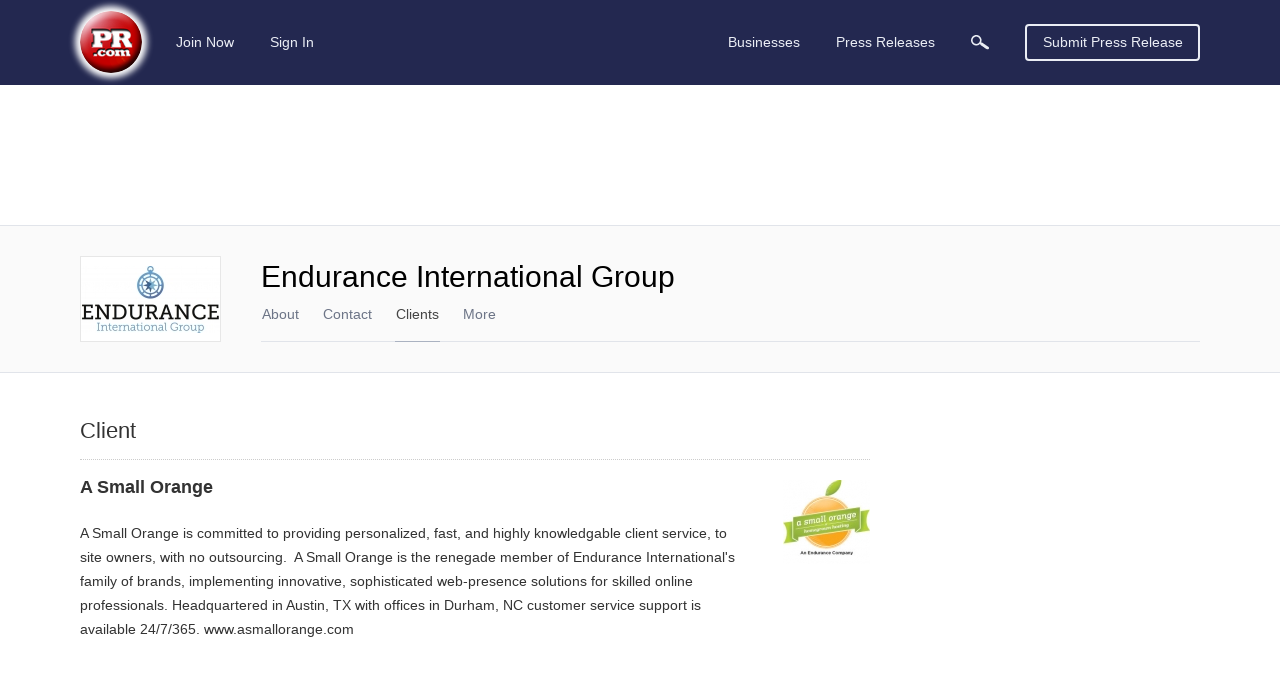

--- FILE ---
content_type: text/html; charset=utf-8
request_url: https://www.google.com/recaptcha/api2/aframe
body_size: 267
content:
<!DOCTYPE HTML><html><head><meta http-equiv="content-type" content="text/html; charset=UTF-8"></head><body><script nonce="zStKZVWAyeBlNaS9RQpdlg">/** Anti-fraud and anti-abuse applications only. See google.com/recaptcha */ try{var clients={'sodar':'https://pagead2.googlesyndication.com/pagead/sodar?'};window.addEventListener("message",function(a){try{if(a.source===window.parent){var b=JSON.parse(a.data);var c=clients[b['id']];if(c){var d=document.createElement('img');d.src=c+b['params']+'&rc='+(localStorage.getItem("rc::a")?sessionStorage.getItem("rc::b"):"");window.document.body.appendChild(d);sessionStorage.setItem("rc::e",parseInt(sessionStorage.getItem("rc::e")||0)+1);localStorage.setItem("rc::h",'1768823912859');}}}catch(b){}});window.parent.postMessage("_grecaptcha_ready", "*");}catch(b){}</script></body></html>